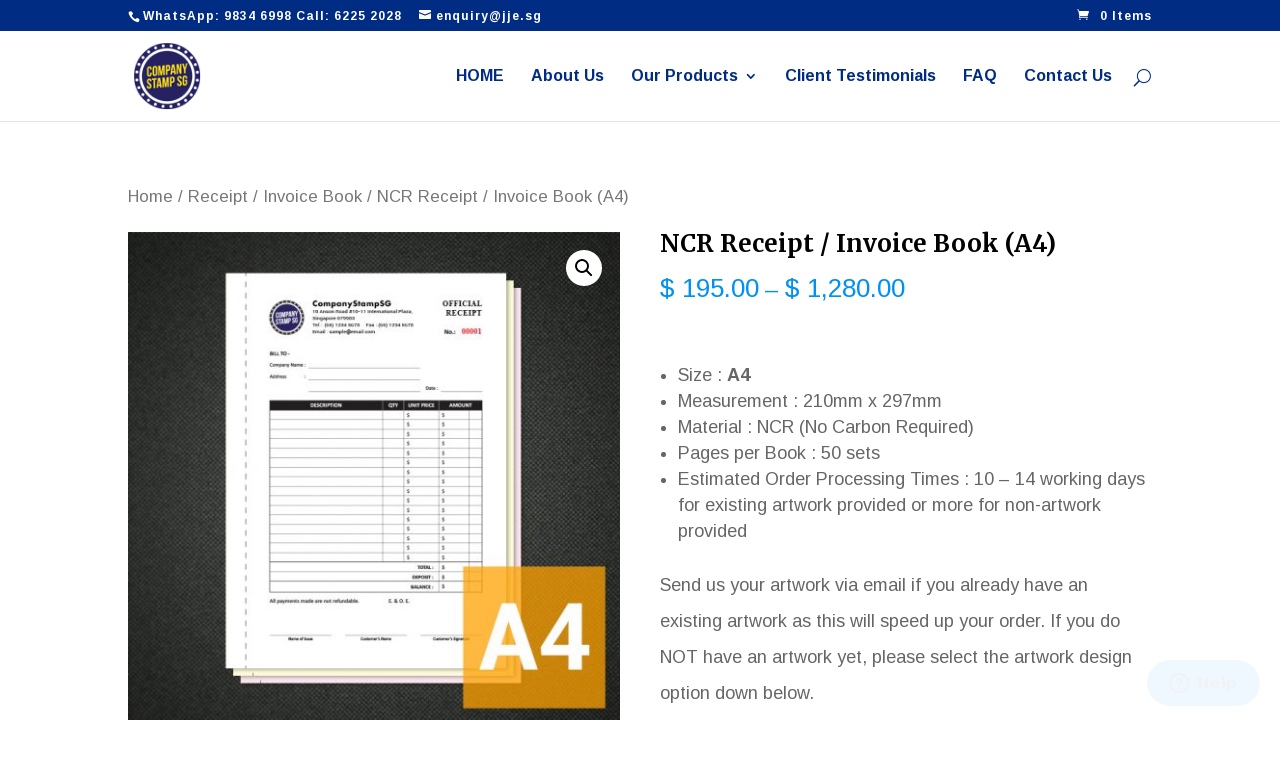

--- FILE ---
content_type: text/html; charset=UTF-8
request_url: https://companystampsg.com/product/ncr-book-a4/
body_size: 14703
content:
<!DOCTYPE html>
<!--[if IE 6]>
<html id="ie6" lang="en-US">
<![endif]-->
<!--[if IE 7]>
<html id="ie7" lang="en-US">
<![endif]-->
<!--[if IE 8]>
<html id="ie8" lang="en-US">
<![endif]-->
<!--[if !(IE 6) | !(IE 7) | !(IE 8)  ]><!-->
<html lang="en-US">
<!--<![endif]-->
<head>
	<meta charset="UTF-8" />
			<link rel="canonical" href="https://companystampsg.com/product/ncr-book-a4/" />
	<meta http-equiv="X-UA-Compatible" content="IE=edge">
	<link rel="pingback" href="https://companystampsg.com/xmlrpc.php" />

		<!--[if lt IE 9]>
	<script src="https://companystampsg.com/wp-content/themes/Divi/js/html5.js" type="text/javascript"></script>
	<![endif]-->

	<script type="text/javascript">
		document.documentElement.className = 'js';
	</script>

	<title>NCR Receipt / Invoice Book (A4) | CompanyStampSG</title>
<meta name='robots' content='max-image-preview:large' />
<link rel='dns-prefetch' href='//fonts.googleapis.com' />
<link rel="alternate" type="application/rss+xml" title="CompanyStampSG &raquo; Feed" href="https://companystampsg.com/feed/" />
<link rel="alternate" type="application/rss+xml" title="CompanyStampSG &raquo; Comments Feed" href="https://companystampsg.com/comments/feed/" />
<script type="text/javascript">
window._wpemojiSettings = {"baseUrl":"https:\/\/s.w.org\/images\/core\/emoji\/14.0.0\/72x72\/","ext":".png","svgUrl":"https:\/\/s.w.org\/images\/core\/emoji\/14.0.0\/svg\/","svgExt":".svg","source":{"concatemoji":"https:\/\/companystampsg.com\/wp-includes\/js\/wp-emoji-release.min.js?ver=6.1.9"}};
/*! This file is auto-generated */
!function(e,a,t){var n,r,o,i=a.createElement("canvas"),p=i.getContext&&i.getContext("2d");function s(e,t){var a=String.fromCharCode,e=(p.clearRect(0,0,i.width,i.height),p.fillText(a.apply(this,e),0,0),i.toDataURL());return p.clearRect(0,0,i.width,i.height),p.fillText(a.apply(this,t),0,0),e===i.toDataURL()}function c(e){var t=a.createElement("script");t.src=e,t.defer=t.type="text/javascript",a.getElementsByTagName("head")[0].appendChild(t)}for(o=Array("flag","emoji"),t.supports={everything:!0,everythingExceptFlag:!0},r=0;r<o.length;r++)t.supports[o[r]]=function(e){if(p&&p.fillText)switch(p.textBaseline="top",p.font="600 32px Arial",e){case"flag":return s([127987,65039,8205,9895,65039],[127987,65039,8203,9895,65039])?!1:!s([55356,56826,55356,56819],[55356,56826,8203,55356,56819])&&!s([55356,57332,56128,56423,56128,56418,56128,56421,56128,56430,56128,56423,56128,56447],[55356,57332,8203,56128,56423,8203,56128,56418,8203,56128,56421,8203,56128,56430,8203,56128,56423,8203,56128,56447]);case"emoji":return!s([129777,127995,8205,129778,127999],[129777,127995,8203,129778,127999])}return!1}(o[r]),t.supports.everything=t.supports.everything&&t.supports[o[r]],"flag"!==o[r]&&(t.supports.everythingExceptFlag=t.supports.everythingExceptFlag&&t.supports[o[r]]);t.supports.everythingExceptFlag=t.supports.everythingExceptFlag&&!t.supports.flag,t.DOMReady=!1,t.readyCallback=function(){t.DOMReady=!0},t.supports.everything||(n=function(){t.readyCallback()},a.addEventListener?(a.addEventListener("DOMContentLoaded",n,!1),e.addEventListener("load",n,!1)):(e.attachEvent("onload",n),a.attachEvent("onreadystatechange",function(){"complete"===a.readyState&&t.readyCallback()})),(e=t.source||{}).concatemoji?c(e.concatemoji):e.wpemoji&&e.twemoji&&(c(e.twemoji),c(e.wpemoji)))}(window,document,window._wpemojiSettings);
</script>
<meta content="Divi v.3.0.42" name="generator"/><style type="text/css">
img.wp-smiley,
img.emoji {
	display: inline !important;
	border: none !important;
	box-shadow: none !important;
	height: 1em !important;
	width: 1em !important;
	margin: 0 0.07em !important;
	vertical-align: -0.1em !important;
	background: none !important;
	padding: 0 !important;
}
</style>
	<link rel='stylesheet' id='wp-block-library-css' href='https://companystampsg.com/wp-includes/css/dist/block-library/style.min.css?ver=6.1.9' type='text/css' media='all' />
<link rel='stylesheet' id='wc-blocks-vendors-style-css' href='https://companystampsg.com/wp-content/plugins/woocommerce/packages/woocommerce-blocks/build/wc-blocks-vendors-style.css?ver=9.4.4' type='text/css' media='all' />
<link rel='stylesheet' id='wc-blocks-style-css' href='https://companystampsg.com/wp-content/plugins/woocommerce/packages/woocommerce-blocks/build/wc-blocks-style.css?ver=9.4.4' type='text/css' media='all' />
<link rel='stylesheet' id='classic-theme-styles-css' href='https://companystampsg.com/wp-includes/css/classic-themes.min.css?ver=1' type='text/css' media='all' />
<style id='global-styles-inline-css' type='text/css'>
body{--wp--preset--color--black: #000000;--wp--preset--color--cyan-bluish-gray: #abb8c3;--wp--preset--color--white: #ffffff;--wp--preset--color--pale-pink: #f78da7;--wp--preset--color--vivid-red: #cf2e2e;--wp--preset--color--luminous-vivid-orange: #ff6900;--wp--preset--color--luminous-vivid-amber: #fcb900;--wp--preset--color--light-green-cyan: #7bdcb5;--wp--preset--color--vivid-green-cyan: #00d084;--wp--preset--color--pale-cyan-blue: #8ed1fc;--wp--preset--color--vivid-cyan-blue: #0693e3;--wp--preset--color--vivid-purple: #9b51e0;--wp--preset--gradient--vivid-cyan-blue-to-vivid-purple: linear-gradient(135deg,rgba(6,147,227,1) 0%,rgb(155,81,224) 100%);--wp--preset--gradient--light-green-cyan-to-vivid-green-cyan: linear-gradient(135deg,rgb(122,220,180) 0%,rgb(0,208,130) 100%);--wp--preset--gradient--luminous-vivid-amber-to-luminous-vivid-orange: linear-gradient(135deg,rgba(252,185,0,1) 0%,rgba(255,105,0,1) 100%);--wp--preset--gradient--luminous-vivid-orange-to-vivid-red: linear-gradient(135deg,rgba(255,105,0,1) 0%,rgb(207,46,46) 100%);--wp--preset--gradient--very-light-gray-to-cyan-bluish-gray: linear-gradient(135deg,rgb(238,238,238) 0%,rgb(169,184,195) 100%);--wp--preset--gradient--cool-to-warm-spectrum: linear-gradient(135deg,rgb(74,234,220) 0%,rgb(151,120,209) 20%,rgb(207,42,186) 40%,rgb(238,44,130) 60%,rgb(251,105,98) 80%,rgb(254,248,76) 100%);--wp--preset--gradient--blush-light-purple: linear-gradient(135deg,rgb(255,206,236) 0%,rgb(152,150,240) 100%);--wp--preset--gradient--blush-bordeaux: linear-gradient(135deg,rgb(254,205,165) 0%,rgb(254,45,45) 50%,rgb(107,0,62) 100%);--wp--preset--gradient--luminous-dusk: linear-gradient(135deg,rgb(255,203,112) 0%,rgb(199,81,192) 50%,rgb(65,88,208) 100%);--wp--preset--gradient--pale-ocean: linear-gradient(135deg,rgb(255,245,203) 0%,rgb(182,227,212) 50%,rgb(51,167,181) 100%);--wp--preset--gradient--electric-grass: linear-gradient(135deg,rgb(202,248,128) 0%,rgb(113,206,126) 100%);--wp--preset--gradient--midnight: linear-gradient(135deg,rgb(2,3,129) 0%,rgb(40,116,252) 100%);--wp--preset--duotone--dark-grayscale: url('#wp-duotone-dark-grayscale');--wp--preset--duotone--grayscale: url('#wp-duotone-grayscale');--wp--preset--duotone--purple-yellow: url('#wp-duotone-purple-yellow');--wp--preset--duotone--blue-red: url('#wp-duotone-blue-red');--wp--preset--duotone--midnight: url('#wp-duotone-midnight');--wp--preset--duotone--magenta-yellow: url('#wp-duotone-magenta-yellow');--wp--preset--duotone--purple-green: url('#wp-duotone-purple-green');--wp--preset--duotone--blue-orange: url('#wp-duotone-blue-orange');--wp--preset--font-size--small: 13px;--wp--preset--font-size--medium: 20px;--wp--preset--font-size--large: 36px;--wp--preset--font-size--x-large: 42px;--wp--preset--spacing--20: 0.44rem;--wp--preset--spacing--30: 0.67rem;--wp--preset--spacing--40: 1rem;--wp--preset--spacing--50: 1.5rem;--wp--preset--spacing--60: 2.25rem;--wp--preset--spacing--70: 3.38rem;--wp--preset--spacing--80: 5.06rem;}:where(.is-layout-flex){gap: 0.5em;}body .is-layout-flow > .alignleft{float: left;margin-inline-start: 0;margin-inline-end: 2em;}body .is-layout-flow > .alignright{float: right;margin-inline-start: 2em;margin-inline-end: 0;}body .is-layout-flow > .aligncenter{margin-left: auto !important;margin-right: auto !important;}body .is-layout-constrained > .alignleft{float: left;margin-inline-start: 0;margin-inline-end: 2em;}body .is-layout-constrained > .alignright{float: right;margin-inline-start: 2em;margin-inline-end: 0;}body .is-layout-constrained > .aligncenter{margin-left: auto !important;margin-right: auto !important;}body .is-layout-constrained > :where(:not(.alignleft):not(.alignright):not(.alignfull)){max-width: var(--wp--style--global--content-size);margin-left: auto !important;margin-right: auto !important;}body .is-layout-constrained > .alignwide{max-width: var(--wp--style--global--wide-size);}body .is-layout-flex{display: flex;}body .is-layout-flex{flex-wrap: wrap;align-items: center;}body .is-layout-flex > *{margin: 0;}:where(.wp-block-columns.is-layout-flex){gap: 2em;}.has-black-color{color: var(--wp--preset--color--black) !important;}.has-cyan-bluish-gray-color{color: var(--wp--preset--color--cyan-bluish-gray) !important;}.has-white-color{color: var(--wp--preset--color--white) !important;}.has-pale-pink-color{color: var(--wp--preset--color--pale-pink) !important;}.has-vivid-red-color{color: var(--wp--preset--color--vivid-red) !important;}.has-luminous-vivid-orange-color{color: var(--wp--preset--color--luminous-vivid-orange) !important;}.has-luminous-vivid-amber-color{color: var(--wp--preset--color--luminous-vivid-amber) !important;}.has-light-green-cyan-color{color: var(--wp--preset--color--light-green-cyan) !important;}.has-vivid-green-cyan-color{color: var(--wp--preset--color--vivid-green-cyan) !important;}.has-pale-cyan-blue-color{color: var(--wp--preset--color--pale-cyan-blue) !important;}.has-vivid-cyan-blue-color{color: var(--wp--preset--color--vivid-cyan-blue) !important;}.has-vivid-purple-color{color: var(--wp--preset--color--vivid-purple) !important;}.has-black-background-color{background-color: var(--wp--preset--color--black) !important;}.has-cyan-bluish-gray-background-color{background-color: var(--wp--preset--color--cyan-bluish-gray) !important;}.has-white-background-color{background-color: var(--wp--preset--color--white) !important;}.has-pale-pink-background-color{background-color: var(--wp--preset--color--pale-pink) !important;}.has-vivid-red-background-color{background-color: var(--wp--preset--color--vivid-red) !important;}.has-luminous-vivid-orange-background-color{background-color: var(--wp--preset--color--luminous-vivid-orange) !important;}.has-luminous-vivid-amber-background-color{background-color: var(--wp--preset--color--luminous-vivid-amber) !important;}.has-light-green-cyan-background-color{background-color: var(--wp--preset--color--light-green-cyan) !important;}.has-vivid-green-cyan-background-color{background-color: var(--wp--preset--color--vivid-green-cyan) !important;}.has-pale-cyan-blue-background-color{background-color: var(--wp--preset--color--pale-cyan-blue) !important;}.has-vivid-cyan-blue-background-color{background-color: var(--wp--preset--color--vivid-cyan-blue) !important;}.has-vivid-purple-background-color{background-color: var(--wp--preset--color--vivid-purple) !important;}.has-black-border-color{border-color: var(--wp--preset--color--black) !important;}.has-cyan-bluish-gray-border-color{border-color: var(--wp--preset--color--cyan-bluish-gray) !important;}.has-white-border-color{border-color: var(--wp--preset--color--white) !important;}.has-pale-pink-border-color{border-color: var(--wp--preset--color--pale-pink) !important;}.has-vivid-red-border-color{border-color: var(--wp--preset--color--vivid-red) !important;}.has-luminous-vivid-orange-border-color{border-color: var(--wp--preset--color--luminous-vivid-orange) !important;}.has-luminous-vivid-amber-border-color{border-color: var(--wp--preset--color--luminous-vivid-amber) !important;}.has-light-green-cyan-border-color{border-color: var(--wp--preset--color--light-green-cyan) !important;}.has-vivid-green-cyan-border-color{border-color: var(--wp--preset--color--vivid-green-cyan) !important;}.has-pale-cyan-blue-border-color{border-color: var(--wp--preset--color--pale-cyan-blue) !important;}.has-vivid-cyan-blue-border-color{border-color: var(--wp--preset--color--vivid-cyan-blue) !important;}.has-vivid-purple-border-color{border-color: var(--wp--preset--color--vivid-purple) !important;}.has-vivid-cyan-blue-to-vivid-purple-gradient-background{background: var(--wp--preset--gradient--vivid-cyan-blue-to-vivid-purple) !important;}.has-light-green-cyan-to-vivid-green-cyan-gradient-background{background: var(--wp--preset--gradient--light-green-cyan-to-vivid-green-cyan) !important;}.has-luminous-vivid-amber-to-luminous-vivid-orange-gradient-background{background: var(--wp--preset--gradient--luminous-vivid-amber-to-luminous-vivid-orange) !important;}.has-luminous-vivid-orange-to-vivid-red-gradient-background{background: var(--wp--preset--gradient--luminous-vivid-orange-to-vivid-red) !important;}.has-very-light-gray-to-cyan-bluish-gray-gradient-background{background: var(--wp--preset--gradient--very-light-gray-to-cyan-bluish-gray) !important;}.has-cool-to-warm-spectrum-gradient-background{background: var(--wp--preset--gradient--cool-to-warm-spectrum) !important;}.has-blush-light-purple-gradient-background{background: var(--wp--preset--gradient--blush-light-purple) !important;}.has-blush-bordeaux-gradient-background{background: var(--wp--preset--gradient--blush-bordeaux) !important;}.has-luminous-dusk-gradient-background{background: var(--wp--preset--gradient--luminous-dusk) !important;}.has-pale-ocean-gradient-background{background: var(--wp--preset--gradient--pale-ocean) !important;}.has-electric-grass-gradient-background{background: var(--wp--preset--gradient--electric-grass) !important;}.has-midnight-gradient-background{background: var(--wp--preset--gradient--midnight) !important;}.has-small-font-size{font-size: var(--wp--preset--font-size--small) !important;}.has-medium-font-size{font-size: var(--wp--preset--font-size--medium) !important;}.has-large-font-size{font-size: var(--wp--preset--font-size--large) !important;}.has-x-large-font-size{font-size: var(--wp--preset--font-size--x-large) !important;}
.wp-block-navigation a:where(:not(.wp-element-button)){color: inherit;}
:where(.wp-block-columns.is-layout-flex){gap: 2em;}
.wp-block-pullquote{font-size: 1.5em;line-height: 1.6;}
</style>
<link rel='stylesheet' id='photoswipe-css' href='https://companystampsg.com/wp-content/plugins/woocommerce/assets/css/photoswipe/photoswipe.min.css?ver=7.4.1' type='text/css' media='all' />
<link rel='stylesheet' id='photoswipe-default-skin-css' href='https://companystampsg.com/wp-content/plugins/woocommerce/assets/css/photoswipe/default-skin/default-skin.min.css?ver=7.4.1' type='text/css' media='all' />
<link rel='stylesheet' id='woocommerce-layout-css' href='https://companystampsg.com/wp-content/plugins/woocommerce/assets/css/woocommerce-layout.css?ver=7.4.1' type='text/css' media='all' />
<link rel='stylesheet' id='woocommerce-smallscreen-css' href='https://companystampsg.com/wp-content/plugins/woocommerce/assets/css/woocommerce-smallscreen.css?ver=7.4.1' type='text/css' media='only screen and (max-width: 768px)' />
<link rel='stylesheet' id='woocommerce-general-css' href='https://companystampsg.com/wp-content/plugins/woocommerce/assets/css/woocommerce.css?ver=7.4.1' type='text/css' media='all' />
<style id='woocommerce-inline-inline-css' type='text/css'>
.woocommerce form .form-row .required { visibility: visible; }
</style>
<link rel='stylesheet' id='wc-gateway-ppec-frontend-css' href='https://companystampsg.com/wp-content/plugins/woocommerce-gateway-paypal-express-checkout/assets/css/wc-gateway-ppec-frontend.css?ver=2.1.3' type='text/css' media='all' />
<link rel='stylesheet' id='divi-fonts-css' href='https://fonts.googleapis.com/css?family=Open+Sans:300italic,400italic,600italic,700italic,800italic,400,300,600,700,800&#038;subset=latin,latin-ext' type='text/css' media='all' />
<link rel='stylesheet' id='et-gf-merriweather-css' href='https://fonts.googleapis.com/css?family=Merriweather:400,300,900,700&#038;subset=cyrillic,cyrillic-ext,latin,latin-ext' type='text/css' media='all' />
<link rel='stylesheet' id='et-gf-arimo-css' href='https://fonts.googleapis.com/css?family=Arimo:400,400italic,700italic,700&#038;subset=latin,cyrillic-ext,latin-ext,greek-ext,cyrillic,greek,vietnamese' type='text/css' media='all' />
<link rel='stylesheet' id='divi-style-css' href='https://companystampsg.com/wp-content/themes/Divi/style.css?ver=3.0.42' type='text/css' media='all' />
<link rel='stylesheet' id='et-shortcodes-css-css' href='https://companystampsg.com/wp-content/themes/Divi/epanel/shortcodes/css/shortcodes.css?ver=3.0.42' type='text/css' media='all' />
<link rel='stylesheet' id='et-shortcodes-responsive-css-css' href='https://companystampsg.com/wp-content/themes/Divi/epanel/shortcodes/css/shortcodes_responsive.css?ver=3.0.42' type='text/css' media='all' />
<link rel='stylesheet' id='magnific-popup-css' href='https://companystampsg.com/wp-content/themes/Divi/includes/builder/styles/magnific_popup.css?ver=3.0.42' type='text/css' media='all' />
<script type='text/javascript' src='https://companystampsg.com/wp-includes/js/jquery/jquery.min.js?ver=3.6.1' id='jquery-core-js'></script>
<script type='text/javascript' src='https://companystampsg.com/wp-includes/js/jquery/jquery-migrate.min.js?ver=3.3.2' id='jquery-migrate-js'></script>
<link rel="https://api.w.org/" href="https://companystampsg.com/wp-json/" /><link rel="alternate" type="application/json" href="https://companystampsg.com/wp-json/wp/v2/product/535" /><link rel="EditURI" type="application/rsd+xml" title="RSD" href="https://companystampsg.com/xmlrpc.php?rsd" />
<link rel="wlwmanifest" type="application/wlwmanifest+xml" href="https://companystampsg.com/wp-includes/wlwmanifest.xml" />
<meta name="generator" content="WordPress 6.1.9" />
<meta name="generator" content="WooCommerce 7.4.1" />
<link rel="canonical" href="https://companystampsg.com/product/ncr-book-a4/" />
<link rel='shortlink' href='https://companystampsg.com/?p=535' />
<link rel="alternate" type="application/json+oembed" href="https://companystampsg.com/wp-json/oembed/1.0/embed?url=https%3A%2F%2Fcompanystampsg.com%2Fproduct%2Fncr-book-a4%2F" />
<link rel="alternate" type="text/xml+oembed" href="https://companystampsg.com/wp-json/oembed/1.0/embed?url=https%3A%2F%2Fcompanystampsg.com%2Fproduct%2Fncr-book-a4%2F&#038;format=xml" />
<meta name="viewport" content="width=device-width, initial-scale=1.0, maximum-scale=1.0, user-scalable=0" />		<style id="theme-customizer-css">
					@media only screen and ( min-width: 767px ) {
				body, .et_pb_column_1_2 .et_quote_content blockquote cite, .et_pb_column_1_2 .et_link_content a.et_link_main_url, .et_pb_column_1_3 .et_quote_content blockquote cite, .et_pb_column_3_8 .et_quote_content blockquote cite, .et_pb_column_1_4 .et_quote_content blockquote cite, .et_pb_blog_grid .et_quote_content blockquote cite, .et_pb_column_1_3 .et_link_content a.et_link_main_url, .et_pb_column_3_8 .et_link_content a.et_link_main_url, .et_pb_column_1_4 .et_link_content a.et_link_main_url, .et_pb_blog_grid .et_link_content a.et_link_main_url, body .et_pb_bg_layout_light .et_pb_post p,  body .et_pb_bg_layout_dark .et_pb_post p { font-size: 18px; }
				.et_pb_slide_content, .et_pb_best_value { font-size: 20px; }
			}
										h1, h2, h3, h4, h5, h6 { color: #000000; }
								body { line-height: 2em; }
							.woocommerce #respond input#submit, .woocommerce-page #respond input#submit, .woocommerce #content input.button, .woocommerce-page #content input.button, .woocommerce-message, .woocommerce-error, .woocommerce-info { background: #0091f2 !important; }
			#et_search_icon:hover, .mobile_menu_bar:before, .mobile_menu_bar:after, .et_toggle_slide_menu:after, .et-social-icon a:hover, .et_pb_sum, .et_pb_pricing li a, .et_pb_pricing_table_button, .et_overlay:before, .entry-summary p.price ins, .woocommerce div.product span.price, .woocommerce-page div.product span.price, .woocommerce #content div.product span.price, .woocommerce-page #content div.product span.price, .woocommerce div.product p.price, .woocommerce-page div.product p.price, .woocommerce #content div.product p.price, .woocommerce-page #content div.product p.price, .et_pb_member_social_links a:hover, .woocommerce .star-rating span:before, .woocommerce-page .star-rating span:before, .et_pb_widget li a:hover, .et_pb_filterable_portfolio .et_pb_portfolio_filters li a.active, .et_pb_filterable_portfolio .et_pb_portofolio_pagination ul li a.active, .et_pb_gallery .et_pb_gallery_pagination ul li a.active, .wp-pagenavi span.current, .wp-pagenavi a:hover, .nav-single a, .posted_in a { color: #0091f2; }
			.et_pb_contact_submit, .et_password_protected_form .et_submit_button, .et_pb_bg_layout_light .et_pb_newsletter_button, .comment-reply-link, .form-submit .et_pb_button, .et_pb_bg_layout_light .et_pb_promo_button, .et_pb_bg_layout_light .et_pb_more_button, .woocommerce a.button.alt, .woocommerce-page a.button.alt, .woocommerce button.button.alt, .woocommerce-page button.button.alt, .woocommerce input.button.alt, .woocommerce-page input.button.alt, .woocommerce #respond input#submit.alt, .woocommerce-page #respond input#submit.alt, .woocommerce #content input.button.alt, .woocommerce-page #content input.button.alt, .woocommerce a.button, .woocommerce-page a.button, .woocommerce button.button, .woocommerce-page button.button, .woocommerce input.button, .woocommerce-page input.button { color: #0091f2; }
			.footer-widget h4 { color: #0091f2; }
			.et-search-form, .nav li ul, .et_mobile_menu, .footer-widget li:before, .et_pb_pricing li:before, blockquote { border-color: #0091f2; }
			.et_pb_counter_amount, .et_pb_featured_table .et_pb_pricing_heading, .et_quote_content, .et_link_content, .et_audio_content, .et_pb_post_slider.et_pb_bg_layout_dark, .et_slide_in_menu_container { background-color: #0091f2; }
									a { color: #0091f2; }
											.nav li ul { border-color: #ffd800; }
							#top-header, #et-secondary-nav li ul { background-color: #002c84; }
													.et_header_style_centered .mobile_nav .select_page, .et_header_style_split .mobile_nav .select_page, .et_nav_text_color_light #top-menu > li > a, .et_nav_text_color_dark #top-menu > li > a, #top-menu a, .et_mobile_menu li a, .et_nav_text_color_light .et_mobile_menu li a, .et_nav_text_color_dark .et_mobile_menu li a, #et_search_icon:before, .et_search_form_container input, span.et_close_search_field:after, #et-top-navigation .et-cart-info { color: #002c84; }
			.et_search_form_container input::-moz-placeholder { color: #002c84; }
			.et_search_form_container input::-webkit-input-placeholder { color: #002c84; }
			.et_search_form_container input:-ms-input-placeholder { color: #002c84; }
									#top-header, #top-header a, #et-secondary-nav li li a, #top-header .et-social-icon a:before {
																	letter-spacing: 1px;
							}
							#top-menu li a { font-size: 16px; }
			body.et_vertical_nav .container.et_search_form_container .et-search-form input { font-size: 16px !important; }
		
		
					#top-menu li.current-menu-ancestor > a, #top-menu li.current-menu-item > a,
			.et_color_scheme_red #top-menu li.current-menu-ancestor > a, .et_color_scheme_red #top-menu li.current-menu-item > a,
			.et_color_scheme_pink #top-menu li.current-menu-ancestor > a, .et_color_scheme_pink #top-menu li.current-menu-item > a,
			.et_color_scheme_orange #top-menu li.current-menu-ancestor > a, .et_color_scheme_orange #top-menu li.current-menu-item > a,
			.et_color_scheme_green #top-menu li.current-menu-ancestor > a, .et_color_scheme_green #top-menu li.current-menu-item > a { color: #ffd800; }
							#main-footer { background-color: #002c84; }
											#main-footer .footer-widget h4 { color: #0091f2; }
							.footer-widget li:before { border-color: #0091f2; }
						#footer-widgets .footer-widget li:before { top: 12.3px; }.bottom-nav, .bottom-nav a, .bottom-nav li.current-menu-item a { color: #ffffff; }#et-footer-nav .bottom-nav li.current-menu-item a { color: #ffd800; }#footer-info, #footer-info a { color: #ffffff; }#footer-info { font-size: 16px ; }#footer-bottom .et-social-icon a { font-size: 21px ; }#footer-bottom .et-social-icon a { color: #ffffff; }										
						h1, h2, h3, h4, h5, h6, .et_quote_content blockquote p, .et_pb_slide_description .et_pb_slide_title {
											font-weight: bold; font-style: normal; text-transform: none; text-decoration: none; 										
									}
		
																														
		@media only screen and ( min-width: 981px ) {
																				h1 { font-size: 24px; }
					h2, .product .related h2, .et_pb_column_1_2 .et_quote_content blockquote p { font-size: 20px; }
					h3 { font-size: 17px; }
					h4, .et_pb_circle_counter h3, .et_pb_number_counter h3, .et_pb_column_1_3 .et_pb_post h2, .et_pb_column_1_4 .et_pb_post h2, .et_pb_blog_grid h2, .et_pb_column_1_3 .et_quote_content blockquote p, .et_pb_column_3_8 .et_quote_content blockquote p, .et_pb_column_1_4 .et_quote_content blockquote p, .et_pb_blog_grid .et_quote_content blockquote p, .et_pb_column_1_3 .et_link_content h2, .et_pb_column_3_8 .et_link_content h2, .et_pb_column_1_4 .et_link_content h2, .et_pb_blog_grid .et_link_content h2, .et_pb_column_1_3 .et_audio_content h2, .et_pb_column_3_8 .et_audio_content h2, .et_pb_column_1_4 .et_audio_content h2, .et_pb_blog_grid .et_audio_content h2, .et_pb_column_3_8 .et_pb_audio_module_content h2, .et_pb_column_1_3 .et_pb_audio_module_content h2, .et_pb_gallery_grid .et_pb_gallery_item h3, .et_pb_portfolio_grid .et_pb_portfolio_item h2, .et_pb_filterable_portfolio_grid .et_pb_portfolio_item h2 { font-size: 14px; }
					h5 { font-size: 12px; }
					h6 { font-size: 11px; }
					.et_pb_slide_description .et_pb_slide_title { font-size: 36px; }
					.woocommerce ul.products li.product h3, .woocommerce-page ul.products li.product h3, .et_pb_gallery_grid .et_pb_gallery_item h3, .et_pb_portfolio_grid .et_pb_portfolio_item h2, .et_pb_filterable_portfolio_grid .et_pb_portfolio_item h2, .et_pb_column_1_4 .et_pb_audio_module_content h2 { font-size: 12px; }
																	.et_header_style_left #et-top-navigation, .et_header_style_split #et-top-navigation  { padding: 38px 0 0 0; }
				.et_header_style_left #et-top-navigation nav > ul > li > a, .et_header_style_split #et-top-navigation nav > ul > li > a { padding-bottom: 38px; }
				.et_header_style_split .centered-inline-logo-wrap { width: 75px; margin: -75px 0; }
				.et_header_style_split .centered-inline-logo-wrap #logo { max-height: 75px; }
				.et_pb_svg_logo.et_header_style_split .centered-inline-logo-wrap #logo { height: 75px; }
				.et_header_style_centered #top-menu > li > a { padding-bottom: 14px; }
				.et_header_style_slide #et-top-navigation, .et_header_style_fullscreen #et-top-navigation { padding: 29px 0 29px 0 !important; }
									.et_header_style_centered #main-header .logo_container { height: 75px; }
														#logo { max-height: 75%; }
				.et_pb_svg_logo #logo { height: 75%; }
																			.et_header_style_centered.et_hide_primary_logo #main-header:not(.et-fixed-header) .logo_container, .et_header_style_centered.et_hide_fixed_logo #main-header.et-fixed-header .logo_container { height: 13.5px; }
										.et_header_style_left .et-fixed-header #et-top-navigation, .et_header_style_split .et-fixed-header #et-top-navigation { padding: 30px 0 0 0; }
				.et_header_style_left .et-fixed-header #et-top-navigation nav > ul > li > a, .et_header_style_split .et-fixed-header #et-top-navigation nav > ul > li > a  { padding-bottom: 30px; }
				.et_header_style_centered header#main-header.et-fixed-header .logo_container { height: 60px; }
				.et_header_style_split .et-fixed-header .centered-inline-logo-wrap { width: 60px; margin: -60px 0;  }
				.et_header_style_split .et-fixed-header .centered-inline-logo-wrap #logo { max-height: 60px; }
				.et_pb_svg_logo.et_header_style_split .et-fixed-header .centered-inline-logo-wrap #logo { height: 60px; }
				.et_header_style_slide .et-fixed-header #et-top-navigation, .et_header_style_fullscreen .et-fixed-header #et-top-navigation { padding: 21px 0 21px 0 !important; }
													.et-fixed-header#top-header, .et-fixed-header#top-header #et-secondary-nav li ul { background-color: #002c84; }
													.et-fixed-header #top-menu li a { font-size: 16px; }
										.et-fixed-header #top-menu a, .et-fixed-header #et_search_icon:before, .et-fixed-header #et_top_search .et-search-form input, .et-fixed-header .et_search_form_container input, .et-fixed-header .et_close_search_field:after, .et-fixed-header #et-top-navigation .et-cart-info { color: #002c84 !important; }
				.et-fixed-header .et_search_form_container input::-moz-placeholder { color: #002c84 !important; }
				.et-fixed-header .et_search_form_container input::-webkit-input-placeholder { color: #002c84 !important; }
				.et-fixed-header .et_search_form_container input:-ms-input-placeholder { color: #002c84 !important; }
										.et-fixed-header #top-menu li.current-menu-ancestor > a,
				.et-fixed-header #top-menu li.current-menu-item > a { color: #ffd800 !important; }
						
					}
					@media only screen and ( min-width: 1350px) {
				.et_pb_row { padding: 27px 0; }
				.et_pb_section { padding: 54px 0; }
				.single.et_pb_pagebuilder_layout.et_full_width_page .et_post_meta_wrapper { padding-top: 81px; }
				.et_pb_section.et_pb_section_first { padding-top: inherit; }
				.et_pb_fullwidth_section { padding: 0; }
			}
		
		@media only screen and ( max-width: 980px ) {
													body, .et_pb_column_1_2 .et_quote_content blockquote cite, .et_pb_column_1_2 .et_link_content a.et_link_main_url, .et_pb_column_1_3 .et_quote_content blockquote cite, .et_pb_column_3_8 .et_quote_content blockquote cite, .et_pb_column_1_4 .et_quote_content blockquote cite, .et_pb_blog_grid .et_quote_content blockquote cite, .et_pb_column_1_3 .et_link_content a.et_link_main_url, .et_pb_column_3_8 .et_link_content a.et_link_main_url, .et_pb_column_1_4 .et_link_content a.et_link_main_url, .et_pb_blog_grid .et_link_content a.et_link_main_url { font-size: 16px; }
				.et_pb_slider.et_pb_module .et_pb_slides .et_pb_slide_content, .et_pb_best_value { font-size: 18px; }
										h1 { font-size: 22px; }
				h2, .product .related h2, .et_pb_column_1_2 .et_quote_content blockquote p { font-size: 18px; }
				h3 { font-size: 16px; }
				h4, .et_pb_circle_counter h3, .et_pb_number_counter h3, .et_pb_column_1_3 .et_pb_post h2, .et_pb_column_1_4 .et_pb_post h2, .et_pb_blog_grid h2, .et_pb_column_1_3 .et_quote_content blockquote p, .et_pb_column_3_8 .et_quote_content blockquote p, .et_pb_column_1_4 .et_quote_content blockquote p, .et_pb_blog_grid .et_quote_content blockquote p, .et_pb_column_1_3 .et_link_content h2, .et_pb_column_3_8 .et_link_content h2, .et_pb_column_1_4 .et_link_content h2, .et_pb_blog_grid .et_link_content h2, .et_pb_column_1_3 .et_audio_content h2, .et_pb_column_3_8 .et_audio_content h2, .et_pb_column_1_4 .et_audio_content h2, .et_pb_blog_grid .et_audio_content h2, .et_pb_column_3_8 .et_pb_audio_module_content h2, .et_pb_column_1_3 .et_pb_audio_module_content h2, .et_pb_gallery_grid .et_pb_gallery_item h3, .et_pb_portfolio_grid .et_pb_portfolio_item h2, .et_pb_filterable_portfolio_grid .et_pb_portfolio_item h2 { font-size: 13px; }
				.et_pb_slider.et_pb_module .et_pb_slides .et_pb_slide_description .et_pb_slide_title { font-size: 33px; }
				.woocommerce ul.products li.product h3, .woocommerce-page ul.products li.product h3, .et_pb_gallery_grid .et_pb_gallery_item h3, .et_pb_portfolio_grid .et_pb_portfolio_item h2, .et_pb_filterable_portfolio_grid .et_pb_portfolio_item h2, .et_pb_column_1_4 .et_pb_audio_module_content h2 { font-size: 11px; }
													.et_pb_row, .et_pb_column .et_pb_row_inner { padding: 0px 0; }
					}
		@media only screen and ( max-width: 767px ) {
													.et_pb_section { padding: 0px 0; }
				.et_pb_section.et_pb_section_first { padding-top: inherit; }
				.et_pb_section.et_pb_fullwidth_section { padding: 0; }
								}
	</style>

	
					<style class="et_heading_font">
				h1, h2, h3, h4, h5, h6 {
					font-family: 'Merriweather', Georgia, "Times New Roman", serif;				}
				</style>
							<style class="et_body_font">
				body, input, textarea, select {
					font-family: 'Arimo', Helvetica, Arial, Lucida, sans-serif;				}
				</style>
							<style class="et_primary_nav_font">
				#main-header,
				#et-top-navigation {
					font-family: 'Arimo', Helvetica, Arial, Lucida, sans-serif;				}
				</style>
			
	
	<style id="module-customizer-css">
			</style>

	<link rel="shortcut icon" href="https://companystampsg.com/wp-content/uploads/2017/07/cropped-Fav-01c-1.png" />	<noscript><style>.woocommerce-product-gallery{ opacity: 1 !important; }</style></noscript>
	<link rel="icon" href="https://companystampsg.com/wp-content/uploads/2017/07/cropped-Fav-01c-1-32x32.png" sizes="32x32" />
<link rel="icon" href="https://companystampsg.com/wp-content/uploads/2017/07/cropped-Fav-01c-1-192x192.png" sizes="192x192" />
<link rel="apple-touch-icon" href="https://companystampsg.com/wp-content/uploads/2017/07/cropped-Fav-01c-1-180x180.png" />
<meta name="msapplication-TileImage" content="https://companystampsg.com/wp-content/uploads/2017/07/cropped-Fav-01c-1-270x270.png" />
</head>
<body class="product-template-default single single-product postid-535 theme-Divi woocommerce woocommerce-page woocommerce-no-js et_pb_button_helper_class et_fixed_nav et_show_nav et_cover_background et_secondary_nav_enabled et_pb_gutter osx et_pb_gutters3 et_primary_nav_dropdown_animation_flip et_secondary_nav_dropdown_animation_expand et_pb_footer_columns4 et_header_style_left et_full_width_page et_divi_theme chrome">
	<div id="page-container">

			<div id="top-header">
			<div class="container clearfix">

			
				<div id="et-info">
									<span id="et-info-phone">WhatsApp: 9834 6998        Call: 6225 2028</span>
				
									<a href="mailto:enquiry@jje.sg"><span id="et-info-email">enquiry@jje.sg</span></a>
				
								</div> <!-- #et-info -->

			
				<div id="et-secondary-menu">
				<a href="https://companystampsg.com/cart/" class="et-cart-info">
				<span>0 Items</span>
			</a>				</div> <!-- #et-secondary-menu -->

			</div> <!-- .container -->
		</div> <!-- #top-header -->
	
	
		<header id="main-header" data-height-onload="75">
			<div class="container clearfix et_menu_container">
							<div class="logo_container">
					<span class="logo_helper"></span>
					<a href="https://companystampsg.com/">
						<img src="https://companystampsg.com/wp-content/uploads/2017/07/Sketch-0175-2.gif" alt="CompanyStampSG" id="logo" data-height-percentage="75" />
					</a>
				</div>
				<div id="et-top-navigation" data-height="75" data-fixed-height="60">
											<nav id="top-menu-nav">
						<ul id="top-menu" class="nav"><li id="menu-item-1611" class="menu-item menu-item-type-post_type menu-item-object-page menu-item-home menu-item-1611"><a href="https://companystampsg.com/">HOME</a></li>
<li id="menu-item-1618" class="menu-item menu-item-type-post_type menu-item-object-page menu-item-1618"><a href="https://companystampsg.com/about-us/">About Us</a></li>
<li id="menu-item-1803" class="menu-item menu-item-type-post_type_archive menu-item-object-product menu-item-has-children menu-item-1803"><a href="https://companystampsg.com/about-us/our-products/">Our Products</a>
<ul class="sub-menu">
	<li id="menu-item-1616" class="menu-item menu-item-type-post_type menu-item-object-page menu-item-1616"><a href="https://companystampsg.com/about-us/our-products/stamp-n-seal/">Stamp &#038; Seal</a></li>
	<li id="menu-item-1763" class="menu-item menu-item-type-post_type menu-item-object-page menu-item-1763"><a href="https://companystampsg.com/about-us/our-products/logo-design/">Logo Design</a></li>
	<li id="menu-item-1615" class="menu-item menu-item-type-post_type menu-item-object-page menu-item-1615"><a href="https://companystampsg.com/about-us/our-products/name-card/">Name Card</a></li>
	<li id="menu-item-1613" class="menu-item menu-item-type-post_type menu-item-object-page menu-item-1613"><a href="https://companystampsg.com/about-us/our-products/ncr-receipt-invoice-book/">NCR Receipt / Invoice Book</a></li>
	<li id="menu-item-1762" class="menu-item menu-item-type-post_type menu-item-object-page menu-item-1762"><a href="https://companystampsg.com/about-us/our-products/letterhead/">Letterhead</a></li>
	<li id="menu-item-1614" class="menu-item menu-item-type-post_type menu-item-object-page menu-item-1614"><a href="https://companystampsg.com/about-us/our-products/envelope/">Envelope</a></li>
</ul>
</li>
<li id="menu-item-1627" class="menu-item menu-item-type-post_type menu-item-object-page menu-item-1627"><a href="https://companystampsg.com/client-testimonials/">Client Testimonials</a></li>
<li id="menu-item-1619" class="menu-item menu-item-type-post_type menu-item-object-page menu-item-1619"><a href="https://companystampsg.com/faqs/">FAQ</a></li>
<li id="menu-item-1617" class="menu-item menu-item-type-post_type menu-item-object-page menu-item-1617"><a href="https://companystampsg.com/contact-us/">Contact Us</a></li>
</ul>						</nav>
					
					
					
										<div id="et_top_search">
						<span id="et_search_icon"></span>
					</div>
					
					<div id="et_mobile_nav_menu">
				<div class="mobile_nav closed">
					<span class="select_page">Select Page</span>
					<span class="mobile_menu_bar mobile_menu_bar_toggle"></span>
				</div>
			</div>				</div> <!-- #et-top-navigation -->
			</div> <!-- .container -->
			<div class="et_search_outer">
				<div class="container et_search_form_container">
					<form role="search" method="get" class="et-search-form" action="https://companystampsg.com/">
					<input type="search" class="et-search-field" placeholder="Search &hellip;" value="" name="s" title="Search for:" />					</form>
					<span class="et_close_search_field"></span>
				</div>
			</div>
		</header> <!-- #main-header -->

		<div id="et-main-area">
	
		<div id="main-content">
			<div class="container">
				<div id="content-area" class="clearfix">
					<div id="left-area"><nav class="woocommerce-breadcrumb"><a href="https://companystampsg.com">Home</a>&nbsp;&#47;&nbsp;<a href="https://companystampsg.com/product-category/receipt-invoice-book/">Receipt / Invoice Book</a>&nbsp;&#47;&nbsp;NCR Receipt / Invoice Book (A4)</nav>
					
			<div class="woocommerce-notices-wrapper"></div><div id="product-535" class="product type-product post-535 status-publish first instock product_cat-receipt-invoice-book has-post-thumbnail shipping-taxable purchasable product-type-variable">

	<div class="woocommerce-product-gallery woocommerce-product-gallery--with-images woocommerce-product-gallery--columns-4 images" data-columns="4" style="opacity: 0; transition: opacity .25s ease-in-out;">
	<figure class="woocommerce-product-gallery__wrapper">
		<div data-thumb="https://companystampsg.com/wp-content/uploads/2017/06/RCB-A4-1-100x100.jpg" data-thumb-alt="" class="woocommerce-product-gallery__image"><a href="https://companystampsg.com/wp-content/uploads/2017/06/RCB-A4-1.jpg"><img width="510" height="510" src="https://companystampsg.com/wp-content/uploads/2017/06/RCB-A4-1-510x510.jpg" class="wp-post-image" alt="" decoding="async" loading="lazy" title="RCB-A4" data-caption="" data-src="https://companystampsg.com/wp-content/uploads/2017/06/RCB-A4-1.jpg" data-large_image="https://companystampsg.com/wp-content/uploads/2017/06/RCB-A4-1.jpg" data-large_image_width="800" data-large_image_height="800" srcset="https://companystampsg.com/wp-content/uploads/2017/06/RCB-A4-1-510x510.jpg 510w, https://companystampsg.com/wp-content/uploads/2017/06/RCB-A4-1-400x400.jpg 400w, https://companystampsg.com/wp-content/uploads/2017/06/RCB-A4-1-100x100.jpg 100w, https://companystampsg.com/wp-content/uploads/2017/06/RCB-A4-1-150x150.jpg 150w, https://companystampsg.com/wp-content/uploads/2017/06/RCB-A4-1-300x300.jpg 300w, https://companystampsg.com/wp-content/uploads/2017/06/RCB-A4-1-768x768.jpg 768w, https://companystampsg.com/wp-content/uploads/2017/06/RCB-A4-1.jpg 800w" sizes="(max-width: 510px) 100vw, 510px" /></a></div><div data-thumb="https://companystampsg.com/wp-content/uploads/2017/06/RCB-A4-100x100.png" data-thumb-alt="" class="woocommerce-product-gallery__image"><a href="https://companystampsg.com/wp-content/uploads/2017/06/RCB-A4.png"><img width="510" height="510" src="https://companystampsg.com/wp-content/uploads/2017/06/RCB-A4-510x510.png" class="" alt="" decoding="async" loading="lazy" title="RCB-A4" data-caption="" data-src="https://companystampsg.com/wp-content/uploads/2017/06/RCB-A4.png" data-large_image="https://companystampsg.com/wp-content/uploads/2017/06/RCB-A4.png" data-large_image_width="800" data-large_image_height="800" srcset="https://companystampsg.com/wp-content/uploads/2017/06/RCB-A4-510x510.png 510w, https://companystampsg.com/wp-content/uploads/2017/06/RCB-A4-400x400.png 400w, https://companystampsg.com/wp-content/uploads/2017/06/RCB-A4-100x100.png 100w, https://companystampsg.com/wp-content/uploads/2017/06/RCB-A4-150x150.png 150w, https://companystampsg.com/wp-content/uploads/2017/06/RCB-A4-300x300.png 300w, https://companystampsg.com/wp-content/uploads/2017/06/RCB-A4-768x768.png 768w, https://companystampsg.com/wp-content/uploads/2017/06/RCB-A4.png 800w" sizes="(max-width: 510px) 100vw, 510px" /></a></div>	</figure>
</div>

	<div class="summary entry-summary">
		<h1 class="product_title entry-title">NCR Receipt / Invoice Book (A4)</h1><p class="price"><span class="woocommerce-Price-amount amount"><bdi><span class="woocommerce-Price-currencySymbol">&#36;</span>&nbsp;195.00</bdi></span> &ndash; <span class="woocommerce-Price-amount amount"><bdi><span class="woocommerce-Price-currencySymbol">&#36;</span>&nbsp;1,280.00</bdi></span></p>
<div class="woocommerce-product-details__short-description">
	<p>&nbsp;</p>
<ul>
<li>Size : <strong>A4</strong></li>
<li>Measurement : 210mm x 297mm</li>
<li>Material : NCR (No Carbon Required)</li>
<li>Pages per Book : 50 sets</li>
<li>Estimated Order Processing Times : 10 &#8211; 14 working days for existing artwork provided or more for non-artwork provided</li>
</ul>
<p>Send us your artwork via email if you already have an existing artwork as this will speed up your order. If you do NOT have an artwork yet, please select the artwork design option down below.</p>
<p>Email us at <a href="mailto:enquiry@jje.sg">enquiry@jje.sg</a> or simply call us at <a href="tel:+6562252028">+65 6225 2028</a> if you have any special instructions / requirements.</p>
</div>

<form class="variations_form cart" action="https://companystampsg.com/product/ncr-book-a4/" method="post" enctype='multipart/form-data' data-product_id="535" data-product_variations="false">
	
			<table class="variations" cellspacing="0" role="presentation">
			<tbody>
									<tr>
						<th class="label"><label for="pa_number-of-ply">Number of Ply</label></th>
						<td class="value">
							<select id="pa_number-of-ply" class="" name="attribute_pa_number-of-ply" data-attribute_name="attribute_pa_number-of-ply" data-show_option_none="yes"><option value="">Choose an option</option><option value="2-ply-1-original-1-carbon-copy" >2 Ply (1 Original + 1 Carbon Copy)</option><option value="3-ply-1-original-2-carbon-copies" >3 Ply (1 Original + 2 Carbon Copies)</option></select>						</td>
					</tr>
									<tr>
						<th class="label"><label for="pa_rcb-colour">Colour</label></th>
						<td class="value">
							<select id="pa_rcb-colour" class="" name="attribute_pa_rcb-colour" data-attribute_name="attribute_pa_rcb-colour" data-show_option_none="yes"><option value="">Choose an option</option><option value="1c" >1C</option><option value="2c" >2C</option><option value="4c" >4C</option></select>						</td>
					</tr>
									<tr>
						<th class="label"><label for="pa_rcb-quantity">Quantity</label></th>
						<td class="value">
							<select id="pa_rcb-quantity" class="" name="attribute_pa_rcb-quantity" data-attribute_name="attribute_pa_rcb-quantity" data-show_option_none="yes"><option value="">Choose an option</option><option value="10-books" >10 Books</option><option value="20-books" >20 Books</option><option value="50-books" >50 Books</option><option value="100-books" >100 Books</option></select>						</td>
					</tr>
									<tr>
						<th class="label"><label for="pa_artwork-design">Artwork Design</label></th>
						<td class="value">
							<select id="pa_artwork-design" class="" name="attribute_pa_artwork-design" data-attribute_name="attribute_pa_artwork-design" data-show_option_none="yes"><option value="">Choose an option</option><option value="yes-s50" >Yes (+S$50)</option><option value="no" >No</option></select>						</td>
					</tr>
									<tr>
						<th class="label"><label for="pa_artwork-re-creation">Artwork Re-creation</label></th>
						<td class="value">
							<select id="pa_artwork-re-creation" class="" name="attribute_pa_artwork-re-creation" data-attribute_name="attribute_pa_artwork-re-creation" data-show_option_none="yes"><option value="">Choose an option</option><option value="yes-s30" >Yes (+S$30)</option><option value="no" >No</option></select><a class="reset_variations" href="#">Clear</a>						</td>
					</tr>
							</tbody>
		</table>
		
		<div class="single_variation_wrap">
			<div class="woocommerce-variation single_variation"></div><div class="woocommerce-variation-add-to-cart variations_button">
	
	<div class="quantity">
		<label class="screen-reader-text" for="quantity_6979c29a3eb68">NCR Receipt / Invoice Book (A4) quantity</label>
	<input
		type="number"
				id="quantity_6979c29a3eb68"
		class="input-text qty text"
		name="quantity"
		value="1"
		title="Qty"
		size="4"
		min="1"
		max=""
					step="1"
			placeholder=""
			inputmode="numeric"
			autocomplete="off"
			/>
	</div>

	<button type="submit" class="single_add_to_cart_button button alt wp-element-button">Add to cart</button>

	
	<input type="hidden" name="add-to-cart" value="535" />
	<input type="hidden" name="product_id" value="535" />
	<input type="hidden" name="variation_id" class="variation_id" value="0" />
</div>
		</div>
	
	</form>

		<div class="wcppec-checkout-buttons woo_pp_cart_buttons_div">
						<div id="woo_pp_ec_button_product"></div>
					</div>
		<div class="product_meta">

	
	
		<span class="sku_wrapper">SKU: <span class="sku">RCB-A4</span></span>

	
	<span class="posted_in">Category: <a href="https://companystampsg.com/product-category/receipt-invoice-book/" rel="tag">Receipt / Invoice Book</a></span>
	
	
</div>
	</div>

	
	<div class="woocommerce-tabs wc-tabs-wrapper">
		<ul class="tabs wc-tabs" role="tablist">
							<li class="description_tab" id="tab-title-description" role="tab" aria-controls="tab-description">
					<a href="#tab-description">
						Description					</a>
				</li>
					</ul>
					<div class="woocommerce-Tabs-panel woocommerce-Tabs-panel--description panel entry-content wc-tab" id="tab-description" role="tabpanel" aria-labelledby="tab-title-description">
				
	<h2>Description</h2>

<p>An invoice, receipt, or bill is a commercial document issued by a seller to a buyer, relating to a sale transaction and indicating the products, quantities, and agreed prices for products or services the seller had provided the buyer. Invoice or receipt is one of the elements of conducting your business the professional way. These are an unquestionable requirement as they serve as evidence for each of your transactions.</p>
<p>We only provide invoice book and receipt book printing with NCR (No Carbon Required) or carbon-less forms, as its name goes, have eliminated the need for carbon paper between sheets to create multiple copies of the same form which is more environmental friendly.</p>
<p style="text-align: left;">Contact us now at <a href="tel:+6562252028">+65 6225 2028</a> or email to <a href="mailto:enquiry@jje.sg">enquiry@jje.sg</a> if you have any special requirement for your NCR receipt or invoice book.</p>
<p>&nbsp;</p>
<hr />
<p>&nbsp;</p>
<h2 style="text-align: center;"><strong>&#8211;  Steps to Purchase  &#8211;</strong></h2>
<p><img decoding="async" class="aligncenter wp-image-494 size-full" src="https://companystampsg.com/wp-content/uploads/2017/06/HtP-printing-01.png" alt="" width="1000" height="391" srcset="https://companystampsg.com/wp-content/uploads/2017/06/HtP-printing-01.png 1000w, https://companystampsg.com/wp-content/uploads/2017/06/HtP-printing-01-510x199.png 510w, https://companystampsg.com/wp-content/uploads/2017/06/HtP-printing-01-300x117.png 300w, https://companystampsg.com/wp-content/uploads/2017/06/HtP-printing-01-768x300.png 768w" sizes="(max-width: 1000px) 100vw, 1000px" /></p>
<hr />
<p>&nbsp;</p>
<h2 style="text-align: center; color: red;"><strong>&#8211;  ATTENTION  &#8211;</strong></h2>
<p>&nbsp;</p>
<ul>
<li>Kindly send us your name card artwork via email if you already have an existing artwork as this will speed up your order.</li>
<li>Do noted that, the acceptable artwork without charges are <strong>AI, PSD, TIF/TIFF, INDD</strong> and an <strong>Adobe software editable PDF</strong> file.</li>
<li>JPG / JPEG, PNG and GIF file is accepted but subject to a S$30 artwork re-creation fee for re-creation of the artwork into print ready file.</li>
<li>Please note that, for printing of name cards, receipt books, letterhead and envelope, scanned image and any Microsoft file types is <strong>NOT</strong> considered as print ready artwork.</li>
<li>We do provide artwork design services as well. If you do NOT have an artwork yet or require new artwork design, remember to opt in YES in the Artwork Design option before you add your order into shopping cart. We will contact you via email for the artwork details once we received your order.</li>
</ul>
<p>&nbsp;</p>
<hr />
<p>&nbsp;</p>
<h2 style="text-align: center;"><strong>&#8211;  Size Guide  &#8211;</strong></h2>
<p>&nbsp;</p>
<p><img decoding="async" loading="lazy" class="aligncenter size-full wp-image-568" src="https://companystampsg.com/wp-content/uploads/2017/06/SizeGuide.png" alt="" width="1000" height="700" srcset="https://companystampsg.com/wp-content/uploads/2017/06/SizeGuide.png 1000w, https://companystampsg.com/wp-content/uploads/2017/06/SizeGuide-510x357.png 510w, https://companystampsg.com/wp-content/uploads/2017/06/SizeGuide-300x210.png 300w, https://companystampsg.com/wp-content/uploads/2017/06/SizeGuide-768x538.png 768w" sizes="(max-width: 1000px) 100vw, 1000px" /></p>
<p>&nbsp;</p>
<hr />
<p>&nbsp;</p>
<h2 style="text-align: center;"><strong>&#8211;  Sample Artwork  &#8211;</strong></h2>
<p><img decoding="async" loading="lazy" class="aligncenter wp-image-1724 size-full" src="https://companystampsg.com/wp-content/uploads/2017/06/RCB-A4.png" alt="" width="800" height="800" srcset="https://companystampsg.com/wp-content/uploads/2017/06/RCB-A4.png 800w, https://companystampsg.com/wp-content/uploads/2017/06/RCB-A4-400x400.png 400w, https://companystampsg.com/wp-content/uploads/2017/06/RCB-A4-100x100.png 100w, https://companystampsg.com/wp-content/uploads/2017/06/RCB-A4-510x510.png 510w, https://companystampsg.com/wp-content/uploads/2017/06/RCB-A4-150x150.png 150w, https://companystampsg.com/wp-content/uploads/2017/06/RCB-A4-300x300.png 300w, https://companystampsg.com/wp-content/uploads/2017/06/RCB-A4-768x768.png 768w" sizes="(max-width: 800px) 100vw, 800px" /></p>
			</div>
		
			</div>


	<section class="related products">

					<h2>Related products</h2>
				
		<ul class="products columns-4">

			
					<li class="product type-product post-840 status-publish first instock product_cat-receipt-invoice-book has-post-thumbnail shipping-taxable purchasable product-type-variable">
	<a href="https://companystampsg.com/product/ncr-book-a6/" class="woocommerce-LoopProduct-link woocommerce-loop-product__link"><span class="et_shop_image"><img width="400" height="400" src="https://companystampsg.com/wp-content/uploads/2017/06/RCB-A6-1-400x400.jpg" class="attachment-woocommerce_thumbnail size-woocommerce_thumbnail" alt="" decoding="async" loading="lazy" srcset="https://companystampsg.com/wp-content/uploads/2017/06/RCB-A6-1-400x400.jpg 400w, https://companystampsg.com/wp-content/uploads/2017/06/RCB-A6-1-100x100.jpg 100w, https://companystampsg.com/wp-content/uploads/2017/06/RCB-A6-1-510x510.jpg 510w, https://companystampsg.com/wp-content/uploads/2017/06/RCB-A6-1-150x150.jpg 150w, https://companystampsg.com/wp-content/uploads/2017/06/RCB-A6-1-300x300.jpg 300w, https://companystampsg.com/wp-content/uploads/2017/06/RCB-A6-1-768x768.jpg 768w, https://companystampsg.com/wp-content/uploads/2017/06/RCB-A6-1.jpg 800w" sizes="(max-width: 400px) 100vw, 400px" /><span class="et_overlay"></span></span><h2 class="woocommerce-loop-product__title">NCR Receipt / Invoice Book (A6)</h2>
	<span class="price"><span class="woocommerce-Price-amount amount"><bdi><span class="woocommerce-Price-currencySymbol">&#36;</span>&nbsp;184.00</bdi></span> &ndash; <span class="woocommerce-Price-amount amount"><bdi><span class="woocommerce-Price-currencySymbol">&#36;</span>&nbsp;940.00</bdi></span></span>
</a></li>

			
					<li class="product type-product post-985 status-publish instock product_cat-receipt-invoice-book has-post-thumbnail shipping-taxable purchasable product-type-variable">
	<a href="https://companystampsg.com/product/ncr-book-dl/" class="woocommerce-LoopProduct-link woocommerce-loop-product__link"><span class="et_shop_image"><img width="400" height="400" src="https://companystampsg.com/wp-content/uploads/2017/06/RCB-DL-1-400x400.jpg" class="attachment-woocommerce_thumbnail size-woocommerce_thumbnail" alt="" decoding="async" loading="lazy" srcset="https://companystampsg.com/wp-content/uploads/2017/06/RCB-DL-1-400x400.jpg 400w, https://companystampsg.com/wp-content/uploads/2017/06/RCB-DL-1-100x100.jpg 100w, https://companystampsg.com/wp-content/uploads/2017/06/RCB-DL-1-510x510.jpg 510w, https://companystampsg.com/wp-content/uploads/2017/06/RCB-DL-1-150x150.jpg 150w, https://companystampsg.com/wp-content/uploads/2017/06/RCB-DL-1-300x300.jpg 300w, https://companystampsg.com/wp-content/uploads/2017/06/RCB-DL-1-768x768.jpg 768w, https://companystampsg.com/wp-content/uploads/2017/06/RCB-DL-1.jpg 800w" sizes="(max-width: 400px) 100vw, 400px" /><span class="et_overlay"></span></span><h2 class="woocommerce-loop-product__title">NCR Receipt / Invoice Book (DL)</h2>
	<span class="price"><span class="woocommerce-Price-amount amount"><bdi><span class="woocommerce-Price-currencySymbol">&#36;</span>&nbsp;198.00</bdi></span> &ndash; <span class="woocommerce-Price-amount amount"><bdi><span class="woocommerce-Price-currencySymbol">&#36;</span>&nbsp;1,150.00</bdi></span></span>
</a></li>

			
					<li class="product type-product post-670 status-publish instock product_cat-receipt-invoice-book has-post-thumbnail shipping-taxable purchasable product-type-variable">
	<a href="https://companystampsg.com/product/ncr-book-a5/" class="woocommerce-LoopProduct-link woocommerce-loop-product__link"><span class="et_shop_image"><img width="400" height="400" src="https://companystampsg.com/wp-content/uploads/2017/06/RCB-A5-1-400x400.jpg" class="attachment-woocommerce_thumbnail size-woocommerce_thumbnail" alt="" decoding="async" loading="lazy" srcset="https://companystampsg.com/wp-content/uploads/2017/06/RCB-A5-1-400x400.jpg 400w, https://companystampsg.com/wp-content/uploads/2017/06/RCB-A5-1-100x100.jpg 100w, https://companystampsg.com/wp-content/uploads/2017/06/RCB-A5-1-510x510.jpg 510w, https://companystampsg.com/wp-content/uploads/2017/06/RCB-A5-1-150x150.jpg 150w, https://companystampsg.com/wp-content/uploads/2017/06/RCB-A5-1-300x300.jpg 300w, https://companystampsg.com/wp-content/uploads/2017/06/RCB-A5-1-768x768.jpg 768w, https://companystampsg.com/wp-content/uploads/2017/06/RCB-A5-1.jpg 800w" sizes="(max-width: 400px) 100vw, 400px" /><span class="et_overlay"></span></span><h2 class="woocommerce-loop-product__title">NCR Receipt / Invoice Book (A5)</h2>
	<span class="price"><span class="woocommerce-Price-amount amount"><bdi><span class="woocommerce-Price-currencySymbol">&#36;</span>&nbsp;250.00</bdi></span> &ndash; <span class="woocommerce-Price-amount amount"><bdi><span class="woocommerce-Price-currencySymbol">&#36;</span>&nbsp;970.00</bdi></span></span>
</a></li>

			
		</ul>

	</section>
	</div>


		
	</div> <!-- #left-area -->
				</div> <!-- #content-area -->
			</div> <!-- .container -->
		</div> <!-- #main-content -->
	

	<span class="et_pb_scroll_top et-pb-icon"></span>


			<footer id="main-footer">
				

		
				<div id="footer-bottom">
					<div class="container clearfix">
				<ul class="et-social-icons">

	<li class="et-social-icon et-social-facebook">
		<a href="https://www.facebook.com/companystampsg/" class="icon">
			<span>Facebook</span>
		</a>
	</li>

</ul><div id="footer-info">Copyright © 2017 CompanyStampSG. All rights reserved.

</div>					</div>	<!-- .container -->
				</div>
			</footer> <!-- #main-footer -->
		</div> <!-- #et-main-area -->


	</div> <!-- #page-container -->

	<!--Embed from Zendesk Chat Chat Wordpress Plugin v1.4.18-->
    <!--Start of Zopim Live Chat Script-->
    <script type="text/javascript">
    window.$zopim||(function(d,s){var z=$zopim=function(c){z._.push(c)},$=z.s=
    d.createElement(s),e=d.getElementsByTagName(s)[0];z.set=function(o){z.set.
      _.push(o)};z._=[];z.set._=[];$.async=!0;$.setAttribute('charset','utf-8');
      $.src='//v2.zopim.com/?4d5rn5CK8dzcaZxOxnGRLyDEIMXTarM9';z.t=+new Date;$.
      type='text/javascript';e.parentNode.insertBefore($,e)})(document,'script');
      </script><script>$zopim( function() {
})</script><!--End of Zendesk Chat Script--><script type="application/ld+json">{"@context":"https:\/\/schema.org\/","@graph":[{"@context":"https:\/\/schema.org\/","@type":"BreadcrumbList","itemListElement":[{"@type":"ListItem","position":1,"item":{"name":"Home","@id":"https:\/\/companystampsg.com"}},{"@type":"ListItem","position":2,"item":{"name":"Receipt \/ Invoice Book","@id":"https:\/\/companystampsg.com\/product-category\/receipt-invoice-book\/"}},{"@type":"ListItem","position":3,"item":{"name":"NCR Receipt \/ Invoice Book (A4)","@id":"https:\/\/companystampsg.com\/product\/ncr-book-a4\/"}}]},{"@context":"https:\/\/schema.org\/","@type":"Product","@id":"https:\/\/companystampsg.com\/product\/ncr-book-a4\/#product","name":"NCR Receipt \/ Invoice Book (A4)","url":"https:\/\/companystampsg.com\/product\/ncr-book-a4\/","description":"&amp;nbsp;\r\n\r\n \tSize : A4\r\n \tMeasurement : 210mm x 297mm\r\n \tMaterial : NCR (No Carbon Required)\r\n \tPages per Book : 50 sets\r\n \tEstimated Order Processing Times : 10 - 14 working days for existing artwork provided or more for non-artwork provided\r\n\r\nSend us your artwork via email if you already have an existing artwork as this will speed up your order. If you do NOT have an artwork yet, please select the artwork design option down below.\r\n\r\nEmail us at enquiry@jje.sg or simply call us at +65 6225 2028 if you have any special instructions \/ requirements.","image":"https:\/\/companystampsg.com\/wp-content\/uploads\/2017\/06\/RCB-A4-1.jpg","sku":"RCB-A4","offers":[{"@type":"AggregateOffer","lowPrice":"195.00","highPrice":"1280.00","offerCount":96,"priceCurrency":"SGD","availability":"http:\/\/schema.org\/InStock","url":"https:\/\/companystampsg.com\/product\/ncr-book-a4\/","seller":{"@type":"Organization","name":"CompanyStampSG","url":"https:\/\/companystampsg.com"}}]}]}</script><style type="text/css" id="et-builder-page-custom-style">
				 .et_pb_section { background-color: ; }
			</style>
<div class="pswp" tabindex="-1" role="dialog" aria-hidden="true">
	<div class="pswp__bg"></div>
	<div class="pswp__scroll-wrap">
		<div class="pswp__container">
			<div class="pswp__item"></div>
			<div class="pswp__item"></div>
			<div class="pswp__item"></div>
		</div>
		<div class="pswp__ui pswp__ui--hidden">
			<div class="pswp__top-bar">
				<div class="pswp__counter"></div>
				<button class="pswp__button pswp__button--close" aria-label="Close (Esc)"></button>
				<button class="pswp__button pswp__button--share" aria-label="Share"></button>
				<button class="pswp__button pswp__button--fs" aria-label="Toggle fullscreen"></button>
				<button class="pswp__button pswp__button--zoom" aria-label="Zoom in/out"></button>
				<div class="pswp__preloader">
					<div class="pswp__preloader__icn">
						<div class="pswp__preloader__cut">
							<div class="pswp__preloader__donut"></div>
						</div>
					</div>
				</div>
			</div>
			<div class="pswp__share-modal pswp__share-modal--hidden pswp__single-tap">
				<div class="pswp__share-tooltip"></div>
			</div>
			<button class="pswp__button pswp__button--arrow--left" aria-label="Previous (arrow left)"></button>
			<button class="pswp__button pswp__button--arrow--right" aria-label="Next (arrow right)"></button>
			<div class="pswp__caption">
				<div class="pswp__caption__center"></div>
			</div>
		</div>
	</div>
</div>
	<script type="text/javascript">
		(function () {
			var c = document.body.className;
			c = c.replace(/woocommerce-no-js/, 'woocommerce-js');
			document.body.className = c;
		})();
	</script>
	<script type="text/template" id="tmpl-variation-template">
	<div class="woocommerce-variation-description">{{{ data.variation.variation_description }}}</div>
	<div class="woocommerce-variation-price">{{{ data.variation.price_html }}}</div>
	<div class="woocommerce-variation-availability">{{{ data.variation.availability_html }}}</div>
</script>
<script type="text/template" id="tmpl-unavailable-variation-template">
	<p>Sorry, this product is unavailable. Please choose a different combination.</p>
</script>
<script type='text/javascript' src='https://companystampsg.com/wp-content/themes/Divi/includes/builder/scripts/frontend-builder-global-functions.js?ver=3.0.42' id='et-builder-modules-global-functions-script-js'></script>
<script type='text/javascript' src='https://companystampsg.com/wp-content/plugins/woocommerce/assets/js/jquery-blockui/jquery.blockUI.min.js?ver=2.7.0-wc.7.4.1' id='jquery-blockui-js'></script>
<script type='text/javascript' id='wc-add-to-cart-js-extra'>
/* <![CDATA[ */
var wc_add_to_cart_params = {"ajax_url":"\/wp-admin\/admin-ajax.php","wc_ajax_url":"\/?wc-ajax=%%endpoint%%","i18n_view_cart":"View cart","cart_url":"https:\/\/companystampsg.com\/cart\/","is_cart":"","cart_redirect_after_add":"no"};
/* ]]> */
</script>
<script type='text/javascript' src='https://companystampsg.com/wp-content/plugins/woocommerce/assets/js/frontend/add-to-cart.min.js?ver=7.4.1' id='wc-add-to-cart-js'></script>
<script type='text/javascript' src='https://companystampsg.com/wp-content/plugins/woocommerce/assets/js/zoom/jquery.zoom.min.js?ver=1.7.21-wc.7.4.1' id='zoom-js'></script>
<script type='text/javascript' src='https://companystampsg.com/wp-content/plugins/woocommerce/assets/js/flexslider/jquery.flexslider.min.js?ver=2.7.2-wc.7.4.1' id='flexslider-js'></script>
<script type='text/javascript' src='https://companystampsg.com/wp-content/plugins/woocommerce/assets/js/photoswipe/photoswipe.min.js?ver=4.1.1-wc.7.4.1' id='photoswipe-js'></script>
<script type='text/javascript' src='https://companystampsg.com/wp-content/plugins/woocommerce/assets/js/photoswipe/photoswipe-ui-default.min.js?ver=4.1.1-wc.7.4.1' id='photoswipe-ui-default-js'></script>
<script type='text/javascript' id='wc-single-product-js-extra'>
/* <![CDATA[ */
var wc_single_product_params = {"i18n_required_rating_text":"Please select a rating","review_rating_required":"yes","flexslider":{"rtl":false,"animation":"slide","smoothHeight":true,"directionNav":false,"controlNav":"thumbnails","slideshow":false,"animationSpeed":500,"animationLoop":false,"allowOneSlide":false},"zoom_enabled":"1","zoom_options":[],"photoswipe_enabled":"1","photoswipe_options":{"shareEl":false,"closeOnScroll":false,"history":false,"hideAnimationDuration":0,"showAnimationDuration":0},"flexslider_enabled":"1"};
/* ]]> */
</script>
<script type='text/javascript' src='https://companystampsg.com/wp-content/plugins/woocommerce/assets/js/frontend/single-product.min.js?ver=7.4.1' id='wc-single-product-js'></script>
<script type='text/javascript' src='https://companystampsg.com/wp-content/plugins/woocommerce/assets/js/js-cookie/js.cookie.min.js?ver=2.1.4-wc.7.4.1' id='js-cookie-js'></script>
<script type='text/javascript' id='woocommerce-js-extra'>
/* <![CDATA[ */
var woocommerce_params = {"ajax_url":"\/wp-admin\/admin-ajax.php","wc_ajax_url":"\/?wc-ajax=%%endpoint%%"};
/* ]]> */
</script>
<script type='text/javascript' src='https://companystampsg.com/wp-content/plugins/woocommerce/assets/js/frontend/woocommerce.min.js?ver=7.4.1' id='woocommerce-js'></script>
<script type='text/javascript' id='wc-cart-fragments-js-extra'>
/* <![CDATA[ */
var wc_cart_fragments_params = {"ajax_url":"\/wp-admin\/admin-ajax.php","wc_ajax_url":"\/?wc-ajax=%%endpoint%%","cart_hash_key":"wc_cart_hash_e822fd5b0f4a3a164cf64d74fd3cc06e","fragment_name":"wc_fragments_e822fd5b0f4a3a164cf64d74fd3cc06e","request_timeout":"5000"};
/* ]]> */
</script>
<script type='text/javascript' src='https://companystampsg.com/wp-content/plugins/woocommerce/assets/js/frontend/cart-fragments.min.js?ver=7.4.1' id='wc-cart-fragments-js'></script>
<script type='text/javascript' src='https://companystampsg.com/wp-content/themes/Divi/includes/builder/scripts/jquery.mobile.custom.min.js?ver=3.0.42' id='et-jquery-touch-mobile-js'></script>
<script type='text/javascript' src='https://companystampsg.com/wp-content/themes/Divi/js/custom.js?ver=3.0.42' id='divi-custom-script-js'></script>
<script type='text/javascript' src='https://companystampsg.com/wp-content/themes/Divi/js/smoothscroll.js?ver=3.0.42' id='smooth-scroll-js'></script>
<script type='text/javascript' src='https://companystampsg.com/wp-content/themes/Divi/includes/builder/scripts/jquery.fitvids.js?ver=3.0.42' id='divi-fitvids-js'></script>
<script type='text/javascript' src='https://companystampsg.com/wp-content/themes/Divi/includes/builder/scripts/waypoints.min.js?ver=3.0.42' id='waypoints-js'></script>
<script type='text/javascript' src='https://companystampsg.com/wp-content/themes/Divi/includes/builder/scripts/jquery.magnific-popup.js?ver=3.0.42' id='magnific-popup-js'></script>
<script type='text/javascript' id='et-builder-modules-script-js-extra'>
/* <![CDATA[ */
var et_pb_custom = {"ajaxurl":"https:\/\/companystampsg.com\/wp-admin\/admin-ajax.php","images_uri":"https:\/\/companystampsg.com\/wp-content\/themes\/Divi\/images","builder_images_uri":"https:\/\/companystampsg.com\/wp-content\/themes\/Divi\/includes\/builder\/images","et_frontend_nonce":"def6cc00cd","subscription_failed":"Please, check the fields below to make sure you entered the correct information.","et_ab_log_nonce":"6aa513053c","fill_message":"Please, fill in the following fields:","contact_error_message":"Please, fix the following errors:","invalid":"Invalid email","captcha":"Captcha","prev":"Prev","previous":"Previous","next":"Next","wrong_captcha":"You entered the wrong number in captcha.","is_builder_plugin_used":"","ignore_waypoints":"no","is_divi_theme_used":"1","widget_search_selector":".widget_search","is_ab_testing_active":"","page_id":"535","unique_test_id":"","ab_bounce_rate":"5","is_cache_plugin_active":"no","is_shortcode_tracking":""};
/* ]]> */
</script>
<script type='text/javascript' src='https://companystampsg.com/wp-content/themes/Divi/includes/builder/scripts/frontend-builder-scripts.js?ver=3.0.42' id='et-builder-modules-script-js'></script>
<script type='text/javascript' src='https://companystampsg.com/wp-includes/js/underscore.min.js?ver=1.13.4' id='underscore-js'></script>
<script type='text/javascript' id='wp-util-js-extra'>
/* <![CDATA[ */
var _wpUtilSettings = {"ajax":{"url":"\/wp-admin\/admin-ajax.php"}};
/* ]]> */
</script>
<script type='text/javascript' src='https://companystampsg.com/wp-includes/js/wp-util.min.js?ver=6.1.9' id='wp-util-js'></script>
<script type='text/javascript' id='wc-add-to-cart-variation-js-extra'>
/* <![CDATA[ */
var wc_add_to_cart_variation_params = {"wc_ajax_url":"\/?wc-ajax=%%endpoint%%","i18n_no_matching_variations_text":"Sorry, no products matched your selection. Please choose a different combination.","i18n_make_a_selection_text":"Please select some product options before adding this product to your cart.","i18n_unavailable_text":"Sorry, this product is unavailable. Please choose a different combination."};
/* ]]> */
</script>
<script type='text/javascript' src='https://companystampsg.com/wp-content/plugins/woocommerce/assets/js/frontend/add-to-cart-variation.min.js?ver=7.4.1' id='wc-add-to-cart-variation-js'></script>
<script type='text/javascript' data-namespace="paypal_sdk" data-partner-attribution-id="WooThemes_EC" src='https://www.paypal.com/sdk/js?client-id=AQbghYd-7mRPyimEriYScIgTnYUsLnr5wVnPnmfPaSzwKrUe3qNzfEc5hXr9Ucf_JG_HFAZpJMJYXMuk&#038;merchant-id=RYN9VZDFN7U34&#038;intent=capture&#038;locale=en_US&#038;components=buttons,funding-eligibility,messages&#038;commit=false&#038;currency=SGD' id='paypal-checkout-sdk-js'></script>
<script type='text/javascript' id='wc-gateway-ppec-smart-payment-buttons-js-extra'>
/* <![CDATA[ */
var wc_ppec_context = {"use_checkout_js":"","environment":"production","locale":"en_US","page":"product","button_color":null,"button_shape":null,"button_label":null,"start_checkout_nonce":"9399f0af58","start_checkout_url":"\/?wc-ajax=wc_ppec_start_checkout","return_url":"https:\/\/companystampsg.com\/checkout\/","cancel_url":"","generic_error_msg":"An error occurred while processing your PayPal payment. Please contact the store owner for assistance.","button_layout":null,"button_size":"medium","disallowed_methods":["CREDIT","PAYLATER"],"mini_cart_button_layout":null,"mini_cart_button_size":"medium","mini_cart_button_label":null,"mini_cart_disallowed_methods":["CREDIT","PAYLATER"]};
/* ]]> */
</script>
<script type='text/javascript' src='https://companystampsg.com/wp-content/plugins/woocommerce-gateway-paypal-express-checkout/assets/js/wc-gateway-ppec-smart-payment-buttons.js?ver=2.1.3' id='wc-gateway-ppec-smart-payment-buttons-js'></script>
<script type='text/javascript' id='wc-gateway-ppec-generate-cart-js-extra'>
/* <![CDATA[ */
var wc_ppec_generate_cart_context = {"generate_cart_nonce":"1b15999ef5","ajaxurl":"\/?wc-ajax=wc_ppec_generate_cart"};
/* ]]> */
</script>
<script type='text/javascript' src='https://companystampsg.com/wp-content/plugins/woocommerce-gateway-paypal-express-checkout/assets/js/wc-gateway-ppec-generate-cart.js?ver=2.1.3' id='wc-gateway-ppec-generate-cart-js'></script>
</body>
</html>
<!-- AccelerateWP Debug: AccelerateWP not found - page cannot be cached. -->